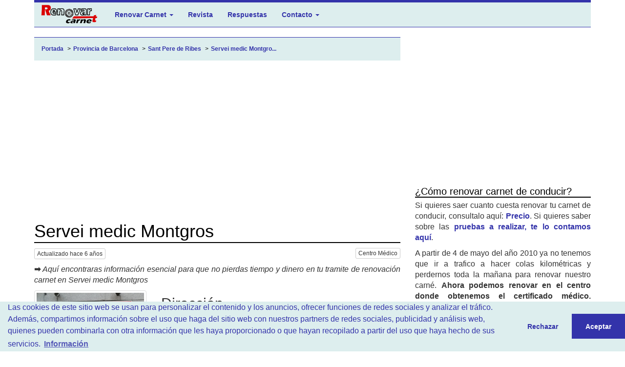

--- FILE ---
content_type: text/html; charset=UTF-8
request_url: https://renovarcarnet.com/crc/servei-medic-montgros
body_size: 13603
content:
<!DOCTYPE html>
<html lang="es">
<head>
    <meta charset="utf-8">
    <meta http-equiv="X-UA-Compatible" content="IE=edge">
    <meta name="viewport" content="width=device-width, initial-scale=1">
    <meta name="csrf-token" content="UFUgH0lGI7Qnb7ElGyBQ7H8VnAcDbpMW70fMrTS6">

        <title>Renovar carnet en Servei medic Montgros (Sant Pere de Ribes)</title>
    <meta name="description" content="Centro de reconocimientos médicos Servei medic Montgros, localizado en la ciuda de Sant Pere de Ribes,
                (Barcelona), donde puedes renovar tu permiso de conducir. Información, precios, opiniones... etc.">
    <meta property="og:url" content="https://renovarcarnet.com/crc/servei-medic-montgros" />
    <meta property="og:title" content="Renovar carnet en Servei medic Montgros (Sant Pere de Ribes)" />
    <meta property="og:description" content="Centro de reconocimientos médicos Servei medic Montgros, localizado en la ciuda de Sant Pere de Ribes,
                (Barcelona), donde puedes renovar tu permiso de conducir. Información, precios, opiniones... etc." />
    <meta property="og:image" content="https://d1r7n1v90m1v4f.cloudfront.net/public/img/centros-medicos/montgros-renovarcarnet-les-roquetes.jpg" />

    <!-- Icons, assets and more... -->
    <!-- Other files -->
    <link rel="stylesheet" href="https://maxcdn.bootstrapcdn.com/bootstrap/3.3.7/css/bootstrap.min.css" integrity="sha384-BVYiiSIFeK1dGmJRAkycuHAHRg32OmUcww7on3RYdg4Va+PmSTsz/K68vbdEjh4u" crossorigin="anonymous">
    <link rel="stylesheet" type="text/css" href="https://maxcdn.bootstrapcdn.com/font-awesome/4.5.0/css/font-awesome.min.css">
    <link rel="stylesheet" type="text/css" href="https://cdn.jsdelivr.net/npm/cookieconsent@3/build/cookieconsent.min.css" />

    <!-- CSS files -->
    <link rel="stylesheet" href="https://d1r7n1v90m1v4f.cloudfront.net/css/app.css">
        <link href="https://d1r7n1v90m1v4f.cloudfront.net/leaflet/leaflet-1.3.3.min.css" rel="stylesheet">

    <link rel="shortcut icon" href="https://d1r7n1v90m1v4f.cloudfront.net/images/template/ico/favicon.ico" type="image/x-icon" />
    <link rel="apple-touch-icon" href="https://d1r7n1v90m1v4f.cloudfront.net/imgagestemplate/ico/apple-touch-icon.png" />
    <link rel="apple-touch-icon" sizes="57x57" href="https://d1r7n1v90m1v4f.cloudfront.net/images/template/ico/apple-touch-icon-57x57.png" />
    <link rel="apple-touch-icon" sizes="72x72" href="https://d1r7n1v90m1v4f.cloudfront.net/images/template/ico/apple-touch-icon-72x72.png" />
    <link rel="apple-touch-icon" sizes="76x76" href="https://d1r7n1v90m1v4f.cloudfront.net/images/template/ico/apple-touch-icon-76x76.png" />
    <link rel="apple-touch-icon" sizes="114x114" href="https://d1r7n1v90m1v4f.cloudfront.net/images/template/ico/apple-touch-icon-114x114.png" />
    <link rel="apple-touch-icon" sizes="120x120" href="https://d1r7n1v90m1v4f.cloudfront.net/images/template/ico/apple-touch-icon-120x120.png" />
    <link rel="apple-touch-icon" sizes="144x144" href="https://d1r7n1v90m1v4f.cloudfront.net/images/template/ico/apple-touch-icon-144x144.png" />
    <link rel="apple-touch-icon" sizes="152x152" href="https://d1r7n1v90m1v4f.cloudfront.net/images/template/ico/apple-touch-icon-152x152.png" />
    <script src="//pagead2.googlesyndication.com/pagead/js/adsbygoogle.js"></script>
    <script>
        (function(i,s,o,g,r,a,m){i['GoogleAnalyticsObject']=r;i[r]=i[r]||function(){
                (i[r].q=i[r].q||[]).push(arguments)},i[r].l=1*new Date();a=s.createElement(o),
            m=s.getElementsByTagName(o)[0];a.async=1;a.src=g;m.parentNode.insertBefore(a,m)
        })(window,document,'script','//www.google-analytics.com/analytics.js','ga');

        ga('create', 'UA-1652893-1', 'auto');
        ga('send', 'pageview');
    </script>

    <!-- HTML5 Shim and Respond.js IE8 support of HTML5 elements and media queries -->
    <!-- WARNING: Respond.js doesn't work if you view the page via file:// -->
    <!--[if lt IE 9]>
    <script src="https://oss.maxcdn.com/libs/html5shiv/3.7.0/html5shiv.js"></script>
    <script src="https://oss.maxcdn.com/libs/respond.js/1.4.2/respond.min.js"></script>
    <![endif]-->
</head>
    <body>
        <div id="app">
            <div class="container-fluid">
    <div class="container">
        <nav class="navbar navbar-default" role="navigation">
            <div class="container-fluid">

                <div class="navbar-header">
                    <button type="button" class="navbar-toggle collapsed" data-toggle="collapse"
                            data-target="#bs-example-navbar-collapse-1">
                        <span class="sr-only">Toggle navigation</span>
                        <span class="icon-bar"></span>
                        <span class="icon-bar"></span>
                        <span class="icon-bar"></span>
                    </button>
                    <a class="navbar-brand" href="https://renovarcarnet.com">

                    </a>
                </div>

                <div class="collapse navbar-collapse" id="bs-example-navbar-collapse-1">
                    <ul class="nav navbar-nav">
                        <li class="dropdown">
                            <a href="#" class="dropdown-toggle" data-toggle="dropdown">Renovar Carnet <span
                                        class="caret"></span></a>
                            <ul class="dropdown-menu" role="menu">
                                <li><a href="/dgt/renovacion">Renovación carnet</a></li>
                                <li>
                                    <a href="/dgt/renovaciones/precio-renovar-carnet-conducir">¿Cuánto
                                        cuesta?</a></li>
                                <li role="separator" class="divider"></li>
                                <li><a href="/en/madrid">En Madrid</a></li>
                                <li><a href="/en/barcelona">En Barcelona</a></li>
                                <li><a href="/en/valencia">En Valencia</a></li>
                                <li><a href="/en/bilbao">En Bilbao</a></li>
                                <li role="separator" class="divider"></li>
                                <li><a href="/dgt">Guía DGT</a></li>
                            </ul>
                        </li>
                        <li><a href="/revista">Revista</a></li>
                        <li><a href="/respuestas">Respuestas</a></li>
                        <li id="contacto-tab">
                            <a href="#contacto" class="dropdown-toggle" data-toggle="dropdown">Contacto <span
                                        class="caret"></span></a>
                            <ul class="dropdown-menu" role="menu">
                                <li><a href="https://renovarcarnet.com/contacto/formulario">Contacto</a></li>
                                <li><a href="https://renovarcarnet.com/contacto/nosotros">Nosotros</a></li>
                                <li><a href="https://renovarcarnet.com/user/marcador/create">Añadir un centro</a></li>
                                <li><a href="https://renovarcarnet.com/contacto/legal">Aviso Legal</a></li>
                                <li><a href="https://renovarcarnet.com/contacto/privacidad">Privacidad</a></li>
                            </ul>
                        </li>
                    </ul>

                    <!-- <top-user-menu></top-user-menu> -->
                </div>
            </div>
        </nav>
    </div>
</div>

            <div class="container-fluid">
                <div class="container">

                    
                    <div class="row">
                        <div class="col-md-8 col-xs-12">

                            
                            
    <div class="container-breadcrumb hidden-sm hidden-xs">
        <ol class="breadcrumb">
            <li itemscope itemtype="http://data-vocabulary.org/Breadcrumb">
                <a itemprop="url" href="/">
                    <span itemprop="title">Portada</span>
                </a>
            </li>
            <li itemscope itemtype="http://data-vocabulary.org/Breadcrumb">
                <a itemprop="url" href="/en/barcelona">
                    <span itemprop="title">Provincia de Barcelona</span>
                </a>
            </li>
            <li itemscope itemtype="http://data-vocabulary.org/Breadcrumb">
                <a itemprop="url" href="/en/barcelona/sant-pere-de-ribes">
                    <span itemprop="title">Sant Pere de Ribes</span>
                </a>
            </li>
            <li itemscope itemtype="http://data-vocabulary.org/Breadcrumb">
                <a itemprop="url" href="/crc/servei-medic-montgros">
                    <span itemprop="title">Servei medic Montgro...</span>
                </a>
            </li>
        </ol>
    </div>

    <div class="publicidad-crc">
        <adsense ad-slot="3524126529"></adsense>
    </div>

    <h1 class="titulo-subrayado">Servei medic Montgros</h1>
    <p>
        <time class="btn btn-default btn-xs" datetime="2019-03-20 10:29:52">Actualizado hace 6 años</time>
        <button class="pull-right btn btn-default btn-xs">Centro Médico</button>
    </p>

    <p>
        <strong>&#10145;</strong> <span class="italic">Aquí encontraras información esencial para que no pierdas tiempo y dinero en
            tu tramite de renovación carnet en Servei medic Montgros
        </span>
    </p>

    <div class="ficha-centro">
        <div class="row">
            <div class="col-md-4 col-sm-4 col-xs-12">
                <a class="img-thumbnail" data-lightbox="Logo del Centro Médico" href="https://d1r7n1v90m1v4f.cloudfront.net/public/img/centros-medicos/montgros-renovarcarnet-les-roquetes.jpg" title="Servei medic Montgros">
                    <img class="img-responsive" alt="Servei medic Montgros" src="https://d1r7n1v90m1v4f.cloudfront.net/public/img/centros-medicos/montgros-renovarcarnet-les-roquetes.jpg">
                </a>
            </div>
            <div class="col-md-8 col-sm-8 col-xs-12">
                <h2 class="ficha-centro__title mt2">Dirección</h2>
                <ul class="no-bullet m0 t0">
                    <li>Sant Pere de Ribes ( Barcelona )</li>
                    <li>08812</li>
                    <li>Calle Miguel Angel 79 ( Les Roquetes)</li>
                    <li><a href="#como-llegar">Ver en el mapa</a></li>
                </ul>

            </div>
        </div><!-- End Row -->
    </div><!-- End Jumbotron -->

    <ul class="list-group my2">
                    <li class="list-group-item">
                <strong>&phone;</strong> 931 418 613
            </li>
                            <li class="list-group-item">
                <strong>&#10145;</strong>
                <a rel="nofollow" href='https://www.medicmontgros.com/'>https://www.medicmontgros.com/</a>
            </li>
        
                    <li class="list-group-item">
                <strong>&commat;</strong>
                <a href='mailto:medicmontgros@gmail.com'>
                    medicmontgros@gmail.com
                </a>
            </li>
                            <li class="list-group-item">
                <strong>&#10145; Horario: </strong>
                Lunes a viernes 17:30 a 19:00 horas.
            </li>
            </ul>



    <h2 class="titulo-subrayado">Servei medic Montgros</h2>

    <p>Centro ubicado en Sant pere de Ribes (Les Roquetes) realizamos todo tipo de revisiones médicas ,permiso de conducir, armas, pesca, revisiones deportivas. Realizamos todo el trámite para las renovaciones. Nuestros precios son muy competitivos.</p>


    <h2 id="como-llegar" class="titulo-subrayado">¿Cómo llegar?</h2>
    <p>
        <strong>Dirección: </strong> Sant Pere de Ribes (Barcelona)
        <br>Calle Miguel Angel 79 ( Les Roquetes)
    </p>

            <p>
            Nuestro centro está ubicado en la calle Miguel Angel 79 (esquina Roger de Flor) zona fácil de aparcamiento en la zona de la riera, al lado del parque.
Puede llegar en autobús: Línea 72 Vilanova - Sitges; E16 Sitges - Barcelona
        </p>
        <div id="map-canvas" class="map-canvas-centro">

    </div>

    <hr>
    <div class="my3 flex fdt sb">

        <p class="flex__item">
            <star-rating :marcador="{&quot;id&quot;:2895,&quot;slug&quot;:&quot;servei-medic-montgros&quot;,&quot;meta_title&quot;:&quot;no&quot;,&quot;meta_description&quot;:&quot;no&quot;,&quot;tipo&quot;:2,&quot;valido&quot;:1,&quot;duplicado&quot;:&quot;no&quot;,&quot;nuevo_formato&quot;:1,&quot;orden&quot;:999,&quot;provincia_id&quot;:47,&quot;municipio_id&quot;:1092,&quot;cp&quot;:&quot;08812&quot;,&quot;direccion&quot;:&quot;Calle Miguel Angel 79 ( Les Roquetes)&quot;,&quot;ciudad&quot;:&quot;Sant Pere de Ribes&quot;,&quot;nombre&quot;:&quot;Servei medic Montgros&quot;,&quot;logo&quot;:&quot;montgros-renovarcarnet-les-roquetes.jpg&quot;,&quot;correo&quot;:&quot;medicmontgros@gmail.com&quot;,&quot;url&quot;:&quot;https:\/\/www.medicmontgros.com\/&quot;,&quot;twitter&quot;:&quot;&quot;,&quot;youtube&quot;:&quot;&quot;,&quot;facebook&quot;:&quot;&quot;,&quot;telefonos&quot;:&quot;931 418 613&quot;,&quot;otros&quot;:&quot;&lt;p&gt;Centro ubicado en Sant pere de Ribes (Les Roquetes) realizamos todo tipo de revisiones m\u00e9dicas ,permiso de conducir, armas, pesca, revisiones deportivas. Realizamos todo el tr\u00e1mite para las renovaciones. Nuestros precios son muy competitivos.&lt;\/p&gt;\n&quot;,&quot;horario&quot;:&quot;Lunes a viernes 17:30 a 19:00 horas.&quot;,&quot;llegar&quot;:&quot;Nuestro centro est\u00e1 ubicado en la calle Miguel Angel 79 (esquina Roger de Flor) zona f\u00e1cil de aparcamiento en la zona de la riera, al lado del parque.\nPuede llegar en autob\u00fas: L\u00ednea 72 Vilanova - Sitges; E16 Sitges - Barcelona&quot;,&quot;precio&quot;:&quot;50.00&quot;,&quot;lat&quot;:41.2305,&quot;lng&quot;:1.74292,&quot;heading&quot;:210.597,&quot;pitch&quot;:-3.89563,&quot;zoom&quot;:1,&quot;show_streetview&quot;:0,&quot;fecha&quot;:&quot;1553077792&quot;,&quot;updated_at&quot;:&quot;2019-03-20T10:29:52.000000Z&quot;,&quot;count_mail&quot;:0,&quot;count_link&quot;:0,&quot;count_visit&quot;:293,&quot;average&quot;:&quot;0.00&quot;,&quot;votes&quot;:0,&quot;created_at&quot;:&quot;2018-03-18T12:42:31.000000Z&quot;,&quot;user_id&quot;:2,&quot;deleted_at&quot;:null,&quot;provincia&quot;:{&quot;id&quot;:47,&quot;nombre&quot;:&quot;Barcelona&quot;,&quot;descripcion&quot;:&quot;&quot;,&quot;slug&quot;:&quot;barcelona&quot;,&quot;lat&quot;:41.3677,&quot;lng&quot;:2.13957,&quot;zoom&quot;:10,&quot;destacado&quot;:0},&quot;municipio&quot;:{&quot;provincia_id&quot;:47,&quot;slug&quot;:&quot;sant-pere-de-ribes&quot;,&quot;municipio&quot;:&quot;Sant Pere de Ribes&quot;,&quot;id&quot;:1092,&quot;latitud&quot;:41.2590969,&quot;longitud&quot;:1.7754176}}"></star-rating>
        </p>

        <p class="flex__item">
            <a href="#centros_cercanos" class="btn btn-sm btn-default">
                Otros centros cercanos <i class="fa fa-map-marker"></i>
            </a>

            <a href="https://renovarcarnet.com/en/barcelona" class="btn btn-sm btn-default">
                Volver a Barcelona <i class="fa fa-mail-reply"></i>
            </a>

            <a class="btn btn-sm btn-danger" rel="nofollow" href="https://renovarcarnet.com/contacto/corregir">
                <i class="fa fa-exclamation-triangle"></i>
                Corregir centro
            </a>
        </p>

    </div>


    <p class="alert alert-success">
        Antes de nada debes saber que <strong>ya no es necesario ir a la Jefatura de Tráfico para
            renovar el carnet de conducir</strong>. Los centros médicos autorizados se encargan de
        realizar todo el tramite. Incluso la foto te la toman mediante una webcam y las
        tasas correspondientes se pagan al abonar el psicotécnico. <a href="https://renovarcarnet.com/dgt/renovacion">Tienes mas detalles aquí.</a>
        <br><br>
        Antes de contactar con <strong>Servei medic Montgros</strong> en el teléfono proporcionado
        debes saber que dispones de un <strong>teléfono y <a href="http://administracion.gob.es/">portal web</a> de atención al
            ciudadano gratuito 060</strong>.
        <br><br>
        En este teléfono ademas puedes obtener una cita y te resolverán todas las dudas.
        <strong>¡OJO! con las paginas de cita no oficiales para pedir cita</strong>, algunos te
        obligan a llamar a teléfonos de pago.
    </p>

    <hr>

    <h2 class="titulo-subrayado">Hemos encontrado 10 centros médicos cerca de Servei medic Montgros:</h2>
    <p>En uno de estos centros puedes tramitar la renovación de carnet de conducir o realizar el examen psicotécnico necesario. Si buscas la lista completa la puedes
        encontrar aquí: <a href="/en/barcelona">Lista completa de centros médicos de provincia de Huesca</a></p>

    <div class="publicidad-renovacion my2">
        <adsense ad-slot="7395922923"></adsense>
    </div>

            <table class="table table-striped table-responsive">
                            <tr>
    <td>
        <a class="btn btn-default btn-sm" href="/en/barcelona/sant-pere-de-ribes"><strong>
                Sant Pere de Ribes
            </strong></a>
    </td>
    <td class="hidden-sm hidden-xs">
        <a class="img-thumbnail" href="/crc/cermasaroquetas">
            <img class="lazy"
                 width="90"
                 height="90"
                 alt="Logo o foto de "
                 data-src="https://d1r7n1v90m1v4f.cloudfront.net/public/img/centros-medicos/1362507468-logo_cermasa.png"
                 src="https://d1r7n1v90m1v4f.cloudfront.net/public/img/centros-medicos/90x90.png"
            >
        </a>
    </td>
    <td>
        <h3 class="m0 p0">
                            <strong><i class="fa fa-location-arrow"></i> A 0.3 kms</strong>
                        <a href="/crc/cermasaroquetas">Cermasa S.L.  (Les Roquetes)</a>
        </h3>
        <div class="flex sb mt1 fdr aic">
            <p class="bold m0 p0 flex__item">C/ Almogàvers, 1 (Entrada por Avda. Catalunya)</p>
            <mini-star-rating :initial-rating="0.00"></mini-star-rating>
        </div>
        <p class="">Cermasa se encarga de renovar su permiso de conducir en Sant Pere De Ribes. En este centro puede realizar la renovación &quot;online&quot; con la DGT de cualqui...</p>
    </td>
</tr>                            <tr>
    <td>
        <a class="btn btn-default btn-sm" href="/en/barcelona/cubelles"><strong>
                Cubelles
            </strong></a>
    </td>
    <td class="hidden-sm hidden-xs">
        <a class="img-thumbnail" href="/crc/centre-medic-cubelles">
            <img class="lazy"
                 width="90"
                 height="90"
                 alt="Logo o foto de "
                 data-src="https://d1r7n1v90m1v4f.cloudfront.net/public/img/centros-medicos/cubelles-renovar-carnet.jpg"
                 src="https://d1r7n1v90m1v4f.cloudfront.net/public/img/centros-medicos/90x90.png"
            >
        </a>
    </td>
    <td>
        <h3 class="m0 p0">
                            <strong><i class="fa fa-location-arrow"></i> A 6.1 kms</strong>
                        <a href="/crc/centre-medic-cubelles">Centre Mèdic Cubelles</a>
        </h3>
        <div class="flex sb mt1 fdr aic">
            <p class="bold m0 p0 flex__item">C/Cunit, 22, local</p>
            <mini-star-rating :initial-rating="0.00"></mini-star-rating>
        </div>
        <p class="">Centro médico donde puedes renovar tu permiso de conducir situado en Cubelles, pero cerca de Vilanova y la Geltrú, Calafell, Segur de Calafell.

Certi...</p>
    </td>
</tr>                            <tr>
    <td>
        <a class="btn btn-default btn-sm" href="/en/tarragona/cunit"><strong>
                Cunit
            </strong></a>
    </td>
    <td class="hidden-sm hidden-xs">
        <a class="img-thumbnail" href="/crc/1441123342-institut-mdic-cunit">
            <img class="lazy"
                 width="90"
                 height="90"
                 alt="Logo o foto de "
                 data-src="https://d1r7n1v90m1v4f.cloudfront.net/public/img/centros-medicos/cunit-tarragona-renovarcarnet.jpg"
                 src="https://d1r7n1v90m1v4f.cloudfront.net/public/img/centros-medicos/90x90.png"
            >
        </a>
    </td>
    <td>
        <h3 class="m0 p0">
                            <strong><i class="fa fa-location-arrow"></i> A 9.77 kms</strong>
                        <a href="/crc/1441123342-institut-mdic-cunit">Institut Mèdic Cunit</a>
        </h3>
        <div class="flex sb mt1 fdr aic">
            <p class="bold m0 p0 flex__item">Calle Puig i Cadafalch, 7</p>
            <mini-star-rating :initial-rating="5.00"></mini-star-rating>
        </div>
        <p class="">Centro de revisiones médicas integrado dentro de una clínica médica. Hacemos renovaciones y obtenciones de todos los permisos de conducir, armas, anim...</p>
    </td>
</tr>                            <tr>
    <td>
        <a class="btn btn-default btn-sm" href="/en/barcelona/vilafranca-del-penedes"><strong>
                Vilafranca del Penedès
            </strong></a>
    </td>
    <td class="hidden-sm hidden-xs">
        <a class="img-thumbnail" href="/crc/centre-comarcal-de-certificats-medics">
            <img class="lazy"
                 width="90"
                 height="90"
                 alt="Logo o foto de "
                 data-src="https://d1r7n1v90m1v4f.cloudfront.net/public/img/centros-medicos/1430739482-renovar-carnet-vilafranca-del-penedes.jpg"
                 src="https://d1r7n1v90m1v4f.cloudfront.net/public/img/centros-medicos/90x90.png"
            >
        </a>
    </td>
    <td>
        <h3 class="m0 p0">
                            <strong><i class="fa fa-location-arrow"></i> A 12.97 kms</strong>
                        <a href="/crc/centre-comarcal-de-certificats-medics">Centre Comarcal de Certificats Mèdics</a>
        </h3>
        <div class="flex sb mt1 fdr aic">
            <p class="bold m0 p0 flex__item">Plaça de la Creu de Santa Digna, 1</p>
            <mini-star-rating :initial-rating="4.78"></mini-star-rating>
        </div>
        <p class="">Renovació Immediata del Permís de Conduir. Certificats mèdics amb i sense cita prèvia.

El Centre Comarcal de Certificats Mèdics ha traslladat la seva...</p>
    </td>
</tr>                            <tr>
    <td>
        <a class="btn btn-default btn-sm" href="/en/barcelona/vilafranca-del-penedes"><strong>
                Vilafranca del Penedès
            </strong></a>
    </td>
    <td class="hidden-sm hidden-xs">
        <a class="img-thumbnail" href="/crc/serveis-medics-penedes">
            <img class="lazy"
                 width="90"
                 height="90"
                 alt="Logo o foto de "
                 data-src="https://d1r7n1v90m1v4f.cloudfront.net/public/img/centros-medicos/centro-medico-penedes-renovar-carnet.jpg"
                 src="https://d1r7n1v90m1v4f.cloudfront.net/public/img/centros-medicos/90x90.png"
            >
        </a>
    </td>
    <td>
        <h3 class="m0 p0">
                            <strong><i class="fa fa-location-arrow"></i> A 12.97 kms</strong>
                        <a href="/crc/serveis-medics-penedes">Serveis Mèdics Penedès</a>
        </h3>
        <div class="flex sb mt1 fdr aic">
            <p class="bold m0 p0 flex__item">Plaça de la Creu de Santa Digna, 1</p>
            <mini-star-rating :initial-rating="5.00"></mini-star-rating>
        </div>
        <p class="">Renovació Immediata del Permís de Conduir. Certificats mèdics amb i sense cita prèvia.

El Centre Comarcal de Certificats Mèdics ha traslladat la seva...</p>
    </td>
</tr>                            <tr>
    <td>
        <a class="btn btn-default btn-sm" href="/en/barcelona/castelldefels"><strong>
                Castelldefels
            </strong></a>
    </td>
    <td class="hidden-sm hidden-xs">
        <a class="img-thumbnail" href="/crc/crc-castelldefels">
            <img class="lazy"
                 width="90"
                 height="90"
                 alt="Logo o foto de "
                 data-src="https://d1r7n1v90m1v4f.cloudfront.net/public/img/centros-medicos/1424890626-castelldefels-renovar-carnet.png"
                 src="https://d1r7n1v90m1v4f.cloudfront.net/public/img/centros-medicos/90x90.png"
            >
        </a>
    </td>
    <td>
        <h3 class="m0 p0">
                            <strong><i class="fa fa-location-arrow"></i> A 20.15 kms</strong>
                        <a href="/crc/crc-castelldefels">CRC Castelldefels</a>
        </h3>
        <div class="flex sb mt1 fdr aic">
            <p class="bold m0 p0 flex__item">Av.Constitució, 212</p>
            <mini-star-rating :initial-rating="4.00"></mini-star-rating>
        </div>
        <p class="">En nuestro centro, homologados por la DGT, tramitamos la renovación del carnet de conducir vía telemática con la DGT y le entregamos en el mismo centr...</p>
    </td>
</tr>                            <tr>
    <td>
        <a class="btn btn-default btn-sm" href="/en/barcelona/castelldefels"><strong>
                Castelldefels
            </strong></a>
    </td>
    <td class="hidden-sm hidden-xs">
        <a class="img-thumbnail" href="/crc/policlinic-general">
            <img class="lazy"
                 width="90"
                 height="90"
                 alt="Logo o foto de "
                 data-src="https://d1r7n1v90m1v4f.cloudfront.net/public/img/centros-medicos/1431009419-castelldelfels-carnet.jpg"
                 src="https://d1r7n1v90m1v4f.cloudfront.net/public/img/centros-medicos/90x90.png"
            >
        </a>
    </td>
    <td>
        <h3 class="m0 p0">
                            <strong><i class="fa fa-location-arrow"></i> A 20.45 kms</strong>
                        <a href="/crc/policlinic-general">Policlinic General</a>
        </h3>
        <div class="flex sb mt1 fdr aic">
            <p class="bold m0 p0 flex__item">Carrer de Pompeu Fabra, 19</p>
            <mini-star-rating :initial-rating="4.40"></mini-star-rating>
        </div>
        <p class="">Es un centro autorizado por la DGT para realizar la renovación de carnet de conducir en el acto, después de realizar el reconocimiento médico. El tram...</p>
    </td>
</tr>                            <tr>
    <td>
        <a class="btn btn-default btn-sm" href="/en/barcelona/castelldefels"><strong>
                Castelldefels
            </strong></a>
    </td>
    <td class="hidden-sm hidden-xs">
        <a class="img-thumbnail" href="/crc/crc-castelldefels-calle-iglesia">
            <img class="lazy"
                 width="90"
                 height="90"
                 alt="Logo o foto de "
                 data-src="https://d1r7n1v90m1v4f.cloudfront.net/public/img/centros-medicos/1431009193-castelldelfels-carnet.jpg"
                 src="https://d1r7n1v90m1v4f.cloudfront.net/public/img/centros-medicos/90x90.png"
            >
        </a>
    </td>
    <td>
        <h3 class="m0 p0">
                            <strong><i class="fa fa-location-arrow"></i> A 20.91 kms</strong>
                        <a href="/crc/crc-castelldefels-calle-iglesia">CRC Castelldefels Calle Iglesia</a>
        </h3>
        <div class="flex sb mt1 fdr aic">
            <p class="bold m0 p0 flex__item">Carrer de l&#039;Església, 65</p>
            <mini-star-rating :initial-rating="4.00"></mini-star-rating>
        </div>
        <p class="">Centro autorizado por la DGT para la renovación telemática del carnet de conducir. Solo es necesario traer DNI y el permiso caducado. Se entrega el pr...</p>
    </td>
</tr>                            <tr>
    <td>
        <a class="btn btn-default btn-sm" href="/en/barcelona/viladecans"><strong>
                Viladecans
            </strong></a>
    </td>
    <td class="hidden-sm hidden-xs">
        <a class="img-thumbnail" href="/crc/centro-medico-viladecans">
            <img class="lazy"
                 width="90"
                 height="90"
                 alt="Logo o foto de "
                 data-src="https://d1r7n1v90m1v4f.cloudfront.net/public/img/centros-medicos/1447420453-renovar-carnet-viladecans.jpg"
                 src="https://d1r7n1v90m1v4f.cloudfront.net/public/img/centros-medicos/90x90.png"
            >
        </a>
    </td>
    <td>
        <h3 class="m0 p0">
                            <strong><i class="fa fa-location-arrow"></i> A 24.66 kms</strong>
                        <a href="/crc/centro-medico-viladecans">Centro Médico Viladecans</a>
        </h3>
        <div class="flex sb mt1 fdr aic">
            <p class="bold m0 p0 flex__item">Avenida Generalitat, 168</p>
            <mini-star-rating :initial-rating="5.00"></mini-star-rating>
        </div>
        <p class="">En nuestro centro, homologados por la DGT, tramitamos la renovación del carnet de conducir vía telemática con la DGT y le entregamos en el mismo centr...</p>
    </td>
</tr>                            <tr>
    <td>
        <a class="btn btn-default btn-sm" href="/en/barcelona/sant-boi-de-llobregat"><strong>
                Sant Boi de Llobregat
            </strong></a>
    </td>
    <td class="hidden-sm hidden-xs">
        <a class="img-thumbnail" href="/crc/crmsantboi">
            <img class="lazy"
                 width="90"
                 height="90"
                 alt="Logo o foto de "
                 data-src="https://d1r7n1v90m1v4f.cloudfront.net/public/img/centros-medicos/1366051334-logo-cornella.png"
                 src="https://d1r7n1v90m1v4f.cloudfront.net/public/img/centros-medicos/90x90.png"
            >
        </a>
    </td>
    <td>
        <h3 class="m0 p0">
                            <strong><i class="fa fa-location-arrow"></i> A 27.57 kms</strong>
                        <a href="/crc/crmsantboi">CRM Sant Boi</a>
        </h3>
        <div class="flex sb mt1 fdr aic">
            <p class="bold m0 p0 flex__item">Pi I Margall, 126. 1º</p>
            <mini-star-rating :initial-rating="4.36"></mini-star-rating>
        </div>
        <p class="">Centro medico especializado para la realización de reconocimientos para el carnet de conducir y licencias de armas.

El CRM Sant Boi realiza la tramit...</p>
    </td>
</tr>                            <tr>
    <td>
        <a class="btn btn-default btn-sm" href="/en/barcelona/sant-vicen-dels-horts"><strong>
                Sant Vicenç dels Horts
            </strong></a>
    </td>
    <td class="hidden-sm hidden-xs">
        <a class="img-thumbnail" href="/crc/certificados-medicos-de-conducir-y-de-armas">
            <img class="lazy"
                 width="90"
                 height="90"
                 alt="Logo o foto de "
                 data-src="https://d1r7n1v90m1v4f.cloudfront.net/template/cruz-roja.png"
                 src="https://d1r7n1v90m1v4f.cloudfront.net/public/img/centros-medicos/90x90.png"
            >
        </a>
    </td>
    <td>
        <h3 class="m0 p0">
                            <strong><i class="fa fa-location-arrow"></i> A 28.78 kms</strong>
                        <a href="/crc/certificados-medicos-de-conducir-y-de-armas">Certificados Medicos de conducir y de Armas</a>
        </h3>
        <div class="flex sb mt1 fdr aic">
            <p class="bold m0 p0 flex__item">Calle del Mosén Jacinto Verdaguer, 33.</p>
            <mini-star-rating :initial-rating="0.00"></mini-star-rating>
        </div>
        <p class="">
Sin información.
</p>
    </td>
</tr>                            <tr>
    <td>
        <a class="btn btn-default btn-sm" href="/en/barcelona/sant-vicen-dels-horts"><strong>
                Sant Vicenç dels Horts
            </strong></a>
    </td>
    <td class="hidden-sm hidden-xs">
        <a class="img-thumbnail" href="/crc/crmmossenjacintoverdaguer">
            <img class="lazy"
                 width="90"
                 height="90"
                 alt="Logo o foto de "
                 data-src="https://d1r7n1v90m1v4f.cloudfront.net/public/img/centros-medicos/1366050311-logo-cornella.png"
                 src="https://d1r7n1v90m1v4f.cloudfront.net/public/img/centros-medicos/90x90.png"
            >
        </a>
    </td>
    <td>
        <h3 class="m0 p0">
                            <strong><i class="fa fa-location-arrow"></i> A 28.79 kms</strong>
                        <a href="/crc/crmmossenjacintoverdaguer">CRM Mossen Jacinto Verdaguer</a>
        </h3>
        <div class="flex sb mt1 fdr aic">
            <p class="bold m0 p0 flex__item">Calle Jacinto Verdaguer, 38. 1º</p>
            <mini-star-rating :initial-rating="0.00"></mini-star-rating>
        </div>
        <p class="">Somos tu CENTRO MEDICO especializado en Reconocimientos Médicos para el CARNET DE CONDUCIR (TRAMITACIÓN DE RENOVACIÓN TELEMÁTICA GRATUITA). Licencias...</p>
    </td>
</tr>                            <tr>
    <td>
        <a class="btn btn-default btn-sm" href="/en/barcelona/sant-feliu-de-llobregat"><strong>
                Sant Feliu de Llobregat
            </strong></a>
    </td>
    <td class="hidden-sm hidden-xs">
        <a class="img-thumbnail" href="/crc/crmcondevilardaga">
            <img class="lazy"
                 width="90"
                 height="90"
                 alt="Logo o foto de "
                 data-src="https://d1r7n1v90m1v4f.cloudfront.net/public/img/centros-medicos/1366049915-logo-cornella.png"
                 src="https://d1r7n1v90m1v4f.cloudfront.net/public/img/centros-medicos/90x90.png"
            >
        </a>
    </td>
    <td>
        <h3 class="m0 p0">
                            <strong><i class="fa fa-location-arrow"></i> A 30.65 kms</strong>
                        <a href="/crc/crmcondevilardaga">CRM Conde Vilardaga</a>
        </h3>
        <div class="flex sb mt1 fdr aic">
            <p class="bold m0 p0 flex__item">Avda. Conde Vilardaga, 4.  BIS, 1-3</p>
            <mini-star-rating :initial-rating="4.50"></mini-star-rating>
        </div>
        <p class="">Centro medico de reconocimientos especializado en reconocimientos médicos para la renovación y obtención de cualquier permiso de conducir. El tramite...</p>
    </td>
</tr>                            <tr>
    <td>
        <a class="btn btn-default btn-sm" href="/en/barcelona/el-prat-de-llobregat"><strong>
                El Prat de Llobregat
            </strong></a>
    </td>
    <td class="hidden-sm hidden-xs">
        <a class="img-thumbnail" href="/crc/renova-carnet-el-prat">
            <img class="lazy"
                 width="90"
                 height="90"
                 alt="Logo o foto de "
                 data-src="https://d1r7n1v90m1v4f.cloudfront.net/public/img/centros-medicos/el-prat-llobregat-renovar-carnet.jpg"
                 src="https://d1r7n1v90m1v4f.cloudfront.net/public/img/centros-medicos/90x90.png"
            >
        </a>
    </td>
    <td>
        <h3 class="m0 p0">
                            <strong><i class="fa fa-location-arrow"></i> A 30.72 kms</strong>
                        <a href="/crc/renova-carnet-el-prat">Renova Carnet El Prat</a>
        </h3>
        <div class="flex sb mt1 fdr aic">
            <p class="bold m0 p0 flex__item">Avinguda de la Verge de Montserrat, 220</p>
            <mini-star-rating :initial-rating="4.75"></mini-star-rating>
        </div>
        <p class="">Centro de revisiones médicas para el carnet de conducir (canje, expedición, recuperación y renovación) y otro tipo de certificados médicos: armas, cer...</p>
    </td>
</tr>                            <tr>
    <td>
        <a class="btn btn-default btn-sm" href="/en/barcelona/cornella-de-llobregat"><strong>
                Cornellà de Llobregat
            </strong></a>
    </td>
    <td class="hidden-sm hidden-xs">
        <a class="img-thumbnail" href="/crc/psicomediccornella">
            <img class="lazy"
                 width="90"
                 height="90"
                 alt="Logo o foto de "
                 data-src="https://d1r7n1v90m1v4f.cloudfront.net/public/img/centros-medicos/1366049548-logo-cornella.png"
                 src="https://d1r7n1v90m1v4f.cloudfront.net/public/img/centros-medicos/90x90.png"
            >
        </a>
    </td>
    <td>
        <h3 class="m0 p0">
                            <strong><i class="fa fa-location-arrow"></i> A 30.78 kms</strong>
                        <a href="/crc/psicomediccornella">Psicomedic</a>
        </h3>
        <div class="flex sb mt1 fdr aic">
            <p class="bold m0 p0 flex__item">Rambla Anselm Clave, 4. Escalera Izq. Pral 3ª</p>
            <mini-star-rating :initial-rating="4.00"></mini-star-rating>
        </div>
        <p class="">Centro medico especializado en reconocimientos médicos para el carnet de conducir. El centro realiza tramitación gratuita telemática, no hace falta ac...</p>
    </td>
</tr>                            <tr>
    <td>
        <a class="btn btn-default btn-sm" href="/en/barcelona/martorell"><strong>
                Martorell
            </strong></a>
    </td>
    <td class="hidden-sm hidden-xs">
        <a class="img-thumbnail" href="/crc/esma-centre-medic">
            <img class="lazy"
                 width="90"
                 height="90"
                 alt="Logo o foto de "
                 data-src="https://d1r7n1v90m1v4f.cloudfront.net/public/img/centros-medicos/1430926656-martorell-esma-renovar-carnet.jpg"
                 src="https://d1r7n1v90m1v4f.cloudfront.net/public/img/centros-medicos/90x90.png"
            >
        </a>
    </td>
    <td>
        <h3 class="m0 p0">
                            <strong><i class="fa fa-location-arrow"></i> A 30.79 kms</strong>
                        <a href="/crc/esma-centre-medic">ESMA Centre Mèdic</a>
        </h3>
        <div class="flex sb mt1 fdr aic">
            <p class="bold m0 p0 flex__item">Avenida Cami Fondo, 16.</p>
            <mini-star-rating :initial-rating="5.00"></mini-star-rating>
        </div>
        <p class="">Somos un centro médico con todos los servicos: urgencias, especialistas, rehabilitación, y a hora también ofrecemos la posibilidad de renovar el carne...</p>
    </td>
</tr>                            <tr>
    <td>
        <a class="btn btn-default btn-sm" href="/en/barcelona/sant-andreu-de-la-barca"><strong>
                Sant Andreu de la Barca
            </strong></a>
    </td>
    <td class="hidden-sm hidden-xs">
        <a class="img-thumbnail" href="/crc/santandreu">
            <img class="lazy"
                 width="90"
                 height="90"
                 alt="Logo o foto de "
                 data-src="https://d1r7n1v90m1v4f.cloudfront.net/public/img/centros-medicos/1379447934-logo-sant-andreu.png"
                 src="https://d1r7n1v90m1v4f.cloudfront.net/public/img/centros-medicos/90x90.png"
            >
        </a>
    </td>
    <td>
        <h3 class="m0 p0">
                            <strong><i class="fa fa-location-arrow"></i> A 31 kms</strong>
                        <a href="/crc/santandreu">Centre Medic Sant Andreu</a>
        </h3>
        <div class="flex sb mt1 fdr aic">
            <p class="bold m0 p0 flex__item">Carretera de Barcelona, 22-28.</p>
            <mini-star-rating :initial-rating="0.00"></mini-star-rating>
        </div>
        <p class="">Este centro medico realiza la tramitación completa dela renovación de cualquier carnet de conducir.


Centro Medico de especialidades, medicina famili...</p>
    </td>
</tr>                            <tr>
    <td>
        <a class="btn btn-default btn-sm" href="/en/barcelona/martorell"><strong>
                Martorell
            </strong></a>
    </td>
    <td class="hidden-sm hidden-xs">
        <a class="img-thumbnail" href="/crc/medic-control">
            <img class="lazy"
                 width="90"
                 height="90"
                 alt="Logo o foto de "
                 data-src="https://d1r7n1v90m1v4f.cloudfront.net/public/img/centros-medicos/1430498820-medic-control.jpg"
                 src="https://d1r7n1v90m1v4f.cloudfront.net/public/img/centros-medicos/90x90.png"
            >
        </a>
    </td>
    <td>
        <h3 class="m0 p0">
                            <strong><i class="fa fa-location-arrow"></i> A 31.27 kms</strong>
                        <a href="/crc/medic-control">Medic Control</a>
        </h3>
        <div class="flex sb mt1 fdr aic">
            <p class="bold m0 p0 flex__item">C/ Francesc Santacana, 42 (local)</p>
            <mini-star-rating :initial-rating="4.62"></mini-star-rating>
        </div>
        <p class="">Centro médico autorizado por la DGT en realizar la tramitación de la renovación de carnet de conducir. Así mismo puedes obtener tu psicotécnico para e...</p>
    </td>
</tr>                            <tr>
    <td>
        <a class="btn btn-default btn-sm" href="/en/barcelona/cornella-de-llobregat"><strong>
                Cornellà de Llobregat
            </strong></a>
    </td>
    <td class="hidden-sm hidden-xs">
        <a class="img-thumbnail" href="/crc/crmcornella">
            <img class="lazy"
                 width="90"
                 height="90"
                 alt="Logo o foto de "
                 data-src="https://d1r7n1v90m1v4f.cloudfront.net/public/img/centros-medicos/1366048388-logo-cornella.png"
                 src="https://d1r7n1v90m1v4f.cloudfront.net/public/img/centros-medicos/90x90.png"
            >
        </a>
    </td>
    <td>
        <h3 class="m0 p0">
                            <strong><i class="fa fa-location-arrow"></i> A 31.59 kms</strong>
                        <a href="/crc/crmcornella">Centro medico de reconocimientos para conductores y licencias de armas</a>
        </h3>
        <div class="flex sb mt1 fdr aic">
            <p class="bold m0 p0 flex__item">Calle Miranda, 81. Entlo-2</p>
            <mini-star-rating :initial-rating="4.50"></mini-star-rating>
        </div>
        <p class="">Somos tu CENTRO MEDICO especializado en Reconocimientos Médicos para el carnet de conducir (Tramitación de la renovación telemática gratuita).

 Tambi...</p>
    </td>
</tr>                            <tr>
    <td>
        <a class="btn btn-default btn-sm" href="/en/barcelona/sant-joan-despi"><strong>
                Sant Joan Despí
            </strong></a>
    </td>
    <td class="hidden-sm hidden-xs">
        <a class="img-thumbnail" href="/crc/certificados-medicos">
            <img class="lazy"
                 width="90"
                 height="90"
                 alt="Logo o foto de "
                 data-src="https://d1r7n1v90m1v4f.cloudfront.net/public/img/centros-medicos/1430929452-cmu-renovar-carnet.gif"
                 src="https://d1r7n1v90m1v4f.cloudfront.net/public/img/centros-medicos/90x90.png"
            >
        </a>
    </td>
    <td>
        <h3 class="m0 p0">
                            <strong><i class="fa fa-location-arrow"></i> A 31.62 kms</strong>
                        <a href="/crc/certificados-medicos">Certificados Médicos</a>
        </h3>
        <div class="flex sb mt1 fdr aic">
            <p class="bold m0 p0 flex__item">Calle Joan Maragall, 11.</p>
            <mini-star-rating :initial-rating="0.00"></mini-star-rating>
        </div>
        <p class="">Certificados Médicos para carné de conducir y armas
</p>
    </td>
</tr>                    </table>
    
    <hr>
    <!-- Opiniones -->
    <h2 class="titulo-subrayado">Opiniones sobre "<em>Servei medic Montgros</em>"</h2>

    <p class="text-center">
    <button class="btn btn-info"  id="show-comments">Mostrar comentarios</button>
</p>

<div id="disqus_thread"></div>

<p>&nbsp;</p>
                        </div>
                        <div class="col-md-4 col-xs-12">
                            
    <div class="publicidad-provincia-top">
        <div class="center-336x280">
            <adsense ad-style="display:inline-block;width:336px;height:280px" ad-slot="2020983721"></adsense>
        </div>
    </div>

    <div class="widget">
    <h4 class="widget__title mb1">¿Cómo renovar carnet de conducir?</h4>
    <p class="justify">
        Si quieres saer cuanto cuesta renovar tu carnet de conducir, consultalo aquí:
        <a href="/dgt/renovaciones/precio-renovar-carnet-conducir">Precio</a>.
        Si quieres saber sobre las <a href="/dgt/carnet/pruebas-medicas-renovar-carnet">pruebas a realizar, te lo contamos aquí</a>.
    </p>
    <p class="justify">
        A partir de 4 de mayo del año 2010 ya no tenemos que ir a trafico a hacer colas
        kilométricas y perdernos toda la mañana para renovar nuestro carné.
        <strong>Ahora podemos renovar en el centro donde obtenemos el certificado médico.</strong>
        Además el mismo día de la aprobación del dicho examen, si tenemos el carné (sin retirar)
        y el saldo de puntos sin agotarse, el centro nos debe entregar un
        <a href="/dgt/carnet/autorizacion-para-conducir" title="Autorización temporal para conducir">documento
            provisional para 90 días</a> o hasta que recibamos en nuestro domicilio el carné
        definitivo expedido por Fabrica Nacional de Moneda y Timbre.
        <strong>Las tasas de trafico también las pagamos ahí.</strong>
        <a href="/dgt/renovacion">Para mas detalles aquí puedes leer mas sobre la renovación.</a>
        Debajo tienes un video explicativo de la nueva normativa:
    </p>
</div>

<div class="widget">
    <div class="embed-responsive embed-responsive-4by3">
        <iframe class="embed-responsive-item" src="https://www.youtube.com/embed/bAsInb5pC2k" allowfullscreen></iframe>
    </div>
</div>
    <div class="widget">
    <h4 class="widget__title mb1">Tasas DGT 2019</h4>
    <table class="table table-responsive table-striped">
        <tr>
            <td>
                Renovación de carnet:
            </td>
            <td>
                24,10 €
            </td>
        </tr>
        <tr>
            <td>
                Renovación de carnet 1 año:
            </td>
            <td>
                4,90 €
            </td>
        </tr>
        <tr>
            <td>
                Renovación de carnet hasta 2 años:
            </td>
            <td>
                9,70 €
            </td>
        </tr>
        <tr>
            <td>
                Renovación de carnet hasta 3 años:
            </td>
            <td>
                14,50 €
            </td>
        </tr>
        <tr>
            <td>
                Renovación de carnet hasta 4 años:
            </td>
            <td>
                19,30 €
            </td>
        </tr>
        <tr>
            <td>
                <a href="/dgt/renovaciones/perdida-carnet-conducir-caducado">Duplicado de carnet (robo o extravio)</a>:
            </td>
            <td>
                20,40 €
            </td>
        </tr>
        <tr>
            <td>
                <a href="/dgt/carnet/licencia-conducir-internacional">Licencia Internacional:</a>
            </td>
            <td>
                10.30 €
            </td>
        </tr>
        <tr>
            <td>
                (*) Obtención permisos
            </td>
            <td>
                92,20 €
            </td>
        </tr>
        <tr>
            <td>
                (*) Obtención licencias
            </td>
            <td>
                43,70 €
            </td>
        </tr>
        <tr>
            <td>
                Canjes, perdida de puntos... etc.
            </td>
            <td>
                28,30 €
            </td>
        </tr>
    </table>

    <p class="text-small">Son las tasas que han entrado en vigor desde el 5 de julio del año 2018 y publicadas en los Presupuestos Generales del
        Estadopara el año 2018 (BOE de 4 de julio). La lista completa de tasas Oficial de la DGT <a
                href="http://revista.dgt.es/images/Tasas-2018.pdf">la puedes encontrar aquí</a>.
        Nosotros solo publicamos las relativas al carnet de conducir.</p>

    <p class="text-small">
        Las licencias de conducir son LCM y LVA, para vehículos de movilidad reducida y agricolas.
        Los permisos son AM, A, B, C... etc.
    </p>
</div>
    <articles get-type="dgt"></articles>

                        </div>
                    </div>
                </div>
            </div>

            <div class="container-fluid">
    <div class="container">

        <hr>

        <div class="row provincias">
                            <div class="col-md-2 col-sm-4 col-xs-6">
                    <a class="provincias__link p1 center bold" href="/en/alava"
                       title="Renovar carnet en Álava"> Álava </a>
                </div>
                            <div class="col-md-2 col-sm-4 col-xs-6">
                    <a class="provincias__link p1 center bold" href="/en/albacete"
                       title="Renovar carnet en Albacete"> Albacete </a>
                </div>
                            <div class="col-md-2 col-sm-4 col-xs-6">
                    <a class="provincias__link p1 center bold" href="/en/alicante"
                       title="Renovar carnet en Alicante"> Alicante </a>
                </div>
                            <div class="col-md-2 col-sm-4 col-xs-6">
                    <a class="provincias__link p1 center bold" href="/en/almeria"
                       title="Renovar carnet en Almería"> Almería </a>
                </div>
                            <div class="col-md-2 col-sm-4 col-xs-6">
                    <a class="provincias__link p1 center bold" href="/en/asturias"
                       title="Renovar carnet en Asturias"> Asturias </a>
                </div>
                            <div class="col-md-2 col-sm-4 col-xs-6">
                    <a class="provincias__link p1 center bold" href="/en/avila"
                       title="Renovar carnet en Ávila"> Ávila </a>
                </div>
                            <div class="col-md-2 col-sm-4 col-xs-6">
                    <a class="provincias__link p1 center bold" href="/en/badajoz"
                       title="Renovar carnet en Badajoz"> Badajoz </a>
                </div>
                            <div class="col-md-2 col-sm-4 col-xs-6">
                    <a class="provincias__link p1 center bold" href="/en/barcelona"
                       title="Renovar carnet en Barcelona"> Barcelona </a>
                </div>
                            <div class="col-md-2 col-sm-4 col-xs-6">
                    <a class="provincias__link p1 center bold" href="/en/burgos"
                       title="Renovar carnet en Burgos"> Burgos </a>
                </div>
                            <div class="col-md-2 col-sm-4 col-xs-6">
                    <a class="provincias__link p1 center bold" href="/en/caceres"
                       title="Renovar carnet en Cáceres"> Cáceres </a>
                </div>
                            <div class="col-md-2 col-sm-4 col-xs-6">
                    <a class="provincias__link p1 center bold" href="/en/cadiz"
                       title="Renovar carnet en Cádiz"> Cádiz </a>
                </div>
                            <div class="col-md-2 col-sm-4 col-xs-6">
                    <a class="provincias__link p1 center bold" href="/en/cantabria"
                       title="Renovar carnet en Cantabria"> Cantabria </a>
                </div>
                            <div class="col-md-2 col-sm-4 col-xs-6">
                    <a class="provincias__link p1 center bold" href="/en/castellon"
                       title="Renovar carnet en Castellón"> Castellón </a>
                </div>
                            <div class="col-md-2 col-sm-4 col-xs-6">
                    <a class="provincias__link p1 center bold" href="/en/ceuta"
                       title="Renovar carnet en Ceuta"> Ceuta </a>
                </div>
                            <div class="col-md-2 col-sm-4 col-xs-6">
                    <a class="provincias__link p1 center bold" href="/en/ciudad-real"
                       title="Renovar carnet en Ciudad Real"> Ciudad Real </a>
                </div>
                            <div class="col-md-2 col-sm-4 col-xs-6">
                    <a class="provincias__link p1 center bold" href="/en/cordoba"
                       title="Renovar carnet en Córdoba"> Córdoba </a>
                </div>
                            <div class="col-md-2 col-sm-4 col-xs-6">
                    <a class="provincias__link p1 center bold" href="/en/cuenca"
                       title="Renovar carnet en Cuenca"> Cuenca </a>
                </div>
                            <div class="col-md-2 col-sm-4 col-xs-6">
                    <a class="provincias__link p1 center bold" href="/en/girona"
                       title="Renovar carnet en Girona"> Girona </a>
                </div>
                            <div class="col-md-2 col-sm-4 col-xs-6">
                    <a class="provincias__link p1 center bold" href="/en/granada"
                       title="Renovar carnet en Granada"> Granada </a>
                </div>
                            <div class="col-md-2 col-sm-4 col-xs-6">
                    <a class="provincias__link p1 center bold" href="/en/guadalajara"
                       title="Renovar carnet en Guadalajara"> Guadalajara </a>
                </div>
                            <div class="col-md-2 col-sm-4 col-xs-6">
                    <a class="provincias__link p1 center bold" href="/en/guipuzcoa"
                       title="Renovar carnet en Guipúzcoa"> Guipúzcoa </a>
                </div>
                            <div class="col-md-2 col-sm-4 col-xs-6">
                    <a class="provincias__link p1 center bold" href="/en/huelva"
                       title="Renovar carnet en Huelva"> Huelva </a>
                </div>
                            <div class="col-md-2 col-sm-4 col-xs-6">
                    <a class="provincias__link p1 center bold" href="/en/huesca"
                       title="Renovar carnet en Huesca"> Huesca </a>
                </div>
                            <div class="col-md-2 col-sm-4 col-xs-6">
                    <a class="provincias__link p1 center bold" href="/en/islas-baleares"
                       title="Renovar carnet en Islas Baleares"> Islas Baleares </a>
                </div>
                            <div class="col-md-2 col-sm-4 col-xs-6">
                    <a class="provincias__link p1 center bold" href="/en/jaen"
                       title="Renovar carnet en Jaén"> Jaén </a>
                </div>
                            <div class="col-md-2 col-sm-4 col-xs-6">
                    <a class="provincias__link p1 center bold" href="/en/la-coruna"
                       title="Renovar carnet en La Coruña"> La Coruña </a>
                </div>
                            <div class="col-md-2 col-sm-4 col-xs-6">
                    <a class="provincias__link p1 center bold" href="/en/la-rioja"
                       title="Renovar carnet en La Rioja"> La Rioja </a>
                </div>
                            <div class="col-md-2 col-sm-4 col-xs-6">
                    <a class="provincias__link p1 center bold" href="/en/las-palmas"
                       title="Renovar carnet en Las Palmas"> Las Palmas </a>
                </div>
                            <div class="col-md-2 col-sm-4 col-xs-6">
                    <a class="provincias__link p1 center bold" href="/en/leon"
                       title="Renovar carnet en León"> León </a>
                </div>
                            <div class="col-md-2 col-sm-4 col-xs-6">
                    <a class="provincias__link p1 center bold" href="/en/lleida"
                       title="Renovar carnet en LLeida"> LLeida </a>
                </div>
                            <div class="col-md-2 col-sm-4 col-xs-6">
                    <a class="provincias__link p1 center bold" href="/en/lugo"
                       title="Renovar carnet en Lugo"> Lugo </a>
                </div>
                            <div class="col-md-2 col-sm-4 col-xs-6">
                    <a class="provincias__link p1 center bold" href="/en/madrid"
                       title="Renovar carnet en Madrid"> Madrid </a>
                </div>
                            <div class="col-md-2 col-sm-4 col-xs-6">
                    <a class="provincias__link p1 center bold" href="/en/malaga"
                       title="Renovar carnet en Málaga"> Málaga </a>
                </div>
                            <div class="col-md-2 col-sm-4 col-xs-6">
                    <a class="provincias__link p1 center bold" href="/en/melilla"
                       title="Renovar carnet en Melilla"> Melilla </a>
                </div>
                            <div class="col-md-2 col-sm-4 col-xs-6">
                    <a class="provincias__link p1 center bold" href="/en/murcia"
                       title="Renovar carnet en Murcia"> Murcia </a>
                </div>
                            <div class="col-md-2 col-sm-4 col-xs-6">
                    <a class="provincias__link p1 center bold" href="/en/navarra"
                       title="Renovar carnet en Navarra"> Navarra </a>
                </div>
                            <div class="col-md-2 col-sm-4 col-xs-6">
                    <a class="provincias__link p1 center bold" href="/en/orense"
                       title="Renovar carnet en Orense"> Orense </a>
                </div>
                            <div class="col-md-2 col-sm-4 col-xs-6">
                    <a class="provincias__link p1 center bold" href="/en/palencia"
                       title="Renovar carnet en Palencia"> Palencia </a>
                </div>
                            <div class="col-md-2 col-sm-4 col-xs-6">
                    <a class="provincias__link p1 center bold" href="/en/pontevedra"
                       title="Renovar carnet en Pontevedra"> Pontevedra </a>
                </div>
                            <div class="col-md-2 col-sm-4 col-xs-6">
                    <a class="provincias__link p1 center bold" href="/en/salamanca"
                       title="Renovar carnet en Salamanca"> Salamanca </a>
                </div>
                            <div class="col-md-2 col-sm-4 col-xs-6">
                    <a class="provincias__link p1 center bold" href="/en/santa-cruz-de-tenerife"
                       title="Renovar carnet en Santa Cruz de Tenerife"> Santa Cruz de T... </a>
                </div>
                            <div class="col-md-2 col-sm-4 col-xs-6">
                    <a class="provincias__link p1 center bold" href="/en/segovia"
                       title="Renovar carnet en Segovia"> Segovia </a>
                </div>
                            <div class="col-md-2 col-sm-4 col-xs-6">
                    <a class="provincias__link p1 center bold" href="/en/sevilla"
                       title="Renovar carnet en Sevilla"> Sevilla </a>
                </div>
                            <div class="col-md-2 col-sm-4 col-xs-6">
                    <a class="provincias__link p1 center bold" href="/en/soria"
                       title="Renovar carnet en Soria"> Soria </a>
                </div>
                            <div class="col-md-2 col-sm-4 col-xs-6">
                    <a class="provincias__link p1 center bold" href="/en/tarragona"
                       title="Renovar carnet en Tarragona"> Tarragona </a>
                </div>
                            <div class="col-md-2 col-sm-4 col-xs-6">
                    <a class="provincias__link p1 center bold" href="/en/teruel"
                       title="Renovar carnet en Teruel"> Teruel </a>
                </div>
                            <div class="col-md-2 col-sm-4 col-xs-6">
                    <a class="provincias__link p1 center bold" href="/en/toledo"
                       title="Renovar carnet en Toledo"> Toledo </a>
                </div>
                            <div class="col-md-2 col-sm-4 col-xs-6">
                    <a class="provincias__link p1 center bold" href="/en/valencia"
                       title="Renovar carnet en Valencia"> Valencia </a>
                </div>
                            <div class="col-md-2 col-sm-4 col-xs-6">
                    <a class="provincias__link p1 center bold" href="/en/valladolid"
                       title="Renovar carnet en Valladolid"> Valladolid </a>
                </div>
                            <div class="col-md-2 col-sm-4 col-xs-6">
                    <a class="provincias__link p1 center bold" href="/en/vizcaya"
                       title="Renovar carnet en Vizcaya"> Vizcaya </a>
                </div>
                            <div class="col-md-2 col-sm-4 col-xs-6">
                    <a class="provincias__link p1 center bold" href="/en/zamora"
                       title="Renovar carnet en Zamora"> Zamora </a>
                </div>
                            <div class="col-md-2 col-sm-4 col-xs-6">
                    <a class="provincias__link p1 center bold" href="/en/zaragoza"
                       title="Renovar carnet en Zaragoza"> Zaragoza </a>
                </div>
                    </div>
    </div>
</div>

<div class="container-fluid">
    <div class="container">
        <footer class="footer">
            <div class="row">
                <div class="col-lg-4 col-md-4">
                    <div class="footer__logo">
                        <figure>
                            <a class="main-color" href="http://www.renovarcarnet.com/" title="Logotipo Renovar Carnet">
                                <img src="https://d1r7n1v90m1v4f.cloudfront.net/images/template/logo.png"
                                     alt="Logotipo www.renovarcarnet.com"/>
                            </a>
                        </figure>
                    </div>
                    <div class="footer__social m2 center">
                        <a class="main-color" rel="nofollow" href="http://www.facebook.com/renovarcarne" title="Siguenos en Facebook"><i
                                    class="fa fa-facebook-square fa-3x"></i></a>
                        <a class="main-color" rel="nofollow" href="https://twitter.com/renovarcarnet" title="Siguenos en Twitter"><i
                                    class="fa fa-twitter-square fa-3x"></i></a>
                        <a class="main-color" rel="nofollow" href="http://www.youtube.com/user/renovarcarnet"
                           title="Echa un ojo a nuestros videos en Youtube"><i
                                    class="fa fa-youtube-square fa-3x"></i></a>
                    </div>
                </div>
                <!-- Sobre el sitio web de www.renovarcarnet.com -->
                <div class="col-lg-4 col-md-4">
                    <h3 class="m2 p0">¿Que hacemos?</h3>
                    <p class="p2">
                        En <a class="main-color" href="http://www.renovarcarnet.com/"
                              title="Renovar Carnet"><strong>www.RenovarCarnet.com</strong></a>
                        Te contamos sobre la <strong>renovación del permiso</strong> de conducir, noticias de actualidad
                        motor y sobre todo seguridad vial.
                        Ademas tenemos todo tipo de información DGT útil.
                    </p>
                </div>
                <div class="col-lg-4 col-md-4">
                    <h3 class="m2 p0">¿Quienes somos?</h3>
                    <p class="p2">
                        Quieres saber quien mantiene la pagina, visita nuestra
                        <a class="main-color" href="http://www.renovarcarnet.com/contacto/formulario" title="Contacto de la pagina"
                           rel="nofollow">sección de contacto</a>.
                        Aquí tienes nuesto <a class="main-color" href="http://www.renovarcarnet.com/contacto/legal" title="Aviso Legal"
                                              rel="nofollow">aviso legal</a>.
                        Basicamente no queremos engañar a nadie.
                    </p>
                </div>
            </div>
            <div class="azrodin">
                <!-- Autor del Sitio Web -->
                <p class="text-center azrodin__text m1">
                    <small>
                        Este sitio web es desarrollado y mantenido con <i class="fa fa-heart"></i> por <a class="main-color"
                                href="http://www.azr.es">www.azr.es</a>.
                    </small>
                    <br>
                    <a class="main-color" href="http://validator.w3.org/check/referer"><i class='fa fa-html5'></i></a>
                </p>
            </div>
        </footer>
    </div>
</div>        </div>
        
        <script src="https://ajax.googleapis.com/ajax/libs/jquery/1.9.1/jquery.min.js"></script>
<script type="text/javascript" src="//cdnjs.cloudflare.com/ajax/libs/jquery.lazy/1.7.9/jquery.lazy.min.js"></script>
<script src="https://d1r7n1v90m1v4f.cloudfront.net/js/bootstrap.min.js"></script>
<script src="https://cdn.jsdelivr.net/npm/cookieconsent@3/build/cookieconsent.min.js"></script>
<script>
    $(function() {
        $('.lazy').Lazy();
    });
</script>
<script>
    window.addEventListener("load", function(){

        window.cookieconsent.initialise({

            palette: {
                "popup": {
                    "background": "#ddeeee",
                    "text": "#3333aa"
                },
                "button": {
                    "background": "#3333aa",
                    "text": "#ffffff"
                }
            },

            theme: "edgeless",

            type: "opt-out",

            content: {

                message: "Las cookies de este sitio web se usan para personalizar el contenido y los anuncios, ofrecer funciones de redes sociales y analizar el tráfico. Además, compartimos información sobre el uso que haga del sitio web con nuestros partners de redes sociales, publicidad y análisis web, quienes pueden combinarla con otra información que les haya proporcionado o que hayan recopilado a partir del uso que haya hecho de sus servicios.",

                allow: "Aceptar",

                dismiss: "Aceptar",

                deny: "Rechazar",

                link: "Información",

                href: "/contacto/cookies",

                policy: 'Política de Cookies',
            },

            onInitialise: function (status) {
                var type = this.options.type;
                var didConsent = this.hasConsented();
                if (type == 'opt-in' && didConsent) {
                    console.log("Initialize: Opt-IN");
                }
                if (type == 'opt-out' && !didConsent) {
                    // Se activa el usuario entra otra vez en la web con las cookies rechazadas
                    console.log("Initialize: Rechazado");
                }
            },

            onStatusChange: function(status, chosenBefore) {
                var type = this.options.type;
                var didConsent = this.hasConsented();
                if (type == 'opt-in' && didConsent) {
                    console.log("Elegido OPT-IN");
                }
                if (type == 'opt-out' && !didConsent) {
                    // Se activa cuando el usuario pulsa el boton de "Rechazar"
                    // Aquí hay que desactivar todas las cookies o redirigir el usuario a otro sitio web
                    console.log("Desactivar cookies");
                }
            },

            onRevokeChoice: function() {
                var type = this.options.type;
                if (type == 'opt-in') {
                    console.log("Revoke: Opt-IN");
                }
                if (type == 'opt-out') {
                    console.log("Revoke: OptOut");
                }
            }

        })

    });
</script>
<script src="https://d1r7n1v90m1v4f.cloudfront.net/js/app.js"></script>
            <script src="https://d1r7n1v90m1v4f.cloudfront.net/leaflet/leaflet.min.js"></script>
    <script>

        var map = L.map('map-canvas').setView([41.2305, 1.74292], 17);

        L.tileLayer('https://osm.azr.es/osm_tiles/{z}/{x}/{y}.png', {
            attribution: '&copy; <a href="https://www.openstreetmap.org/copyright">OpenStreetMap</a> contributors'
        }).addTo(map);

        L.marker([41.2305, 1.74292]).addTo(map);

    </script>

    <script>
        /* Load Disques comments only demand */
        $(document).ready(function() {
            $("#show-comments").on('click', function() {
                var disqus_shortname = 'renovarcarnet';

                // ajax request to load the disqus javascript
                $.ajax({
                    type: "GET",
                    url: "https://" + disqus_shortname + ".disqus.com/embed.js",
                    dataType: "script",
                    cache: true
                });
                // hide the button once comments load
                $(this).fadeOut();
            });
        });
    </script>

    <script type="application/ld+json">
        {"@context":"http:\/\/schema.org\/","@type":"LocalBusiness","name":"Servei medic Montgros","telephone":"931 418 613","additionalType":"medical_certificate_service","image":"https:\/\/d1r7n1v90m1v4f.cloudfront.net\/public\/img\/centros-medicos\/montgros-renovarcarnet-les-roquetes.jpg","url":"https:\/\/www.medicmontgros.com\/","address":{"@type":"PostalAddress","addressLocality":"Sant Pere de Ribes","addressRegion":"Barcelona","postalCode":"08812","streetAddress":"Calle Miguel Angel 79 ( Les Roquetes)"}}
    </script>
    </body>
</html>


--- FILE ---
content_type: text/html; charset=utf-8
request_url: https://www.google.com/recaptcha/api2/aframe
body_size: 269
content:
<!DOCTYPE HTML><html><head><meta http-equiv="content-type" content="text/html; charset=UTF-8"></head><body><script nonce="ZbzK79Q5RYt9AaqJNqr6OA">/** Anti-fraud and anti-abuse applications only. See google.com/recaptcha */ try{var clients={'sodar':'https://pagead2.googlesyndication.com/pagead/sodar?'};window.addEventListener("message",function(a){try{if(a.source===window.parent){var b=JSON.parse(a.data);var c=clients[b['id']];if(c){var d=document.createElement('img');d.src=c+b['params']+'&rc='+(localStorage.getItem("rc::a")?sessionStorage.getItem("rc::b"):"");window.document.body.appendChild(d);sessionStorage.setItem("rc::e",parseInt(sessionStorage.getItem("rc::e")||0)+1);localStorage.setItem("rc::h",'1769503097643');}}}catch(b){}});window.parent.postMessage("_grecaptcha_ready", "*");}catch(b){}</script></body></html>